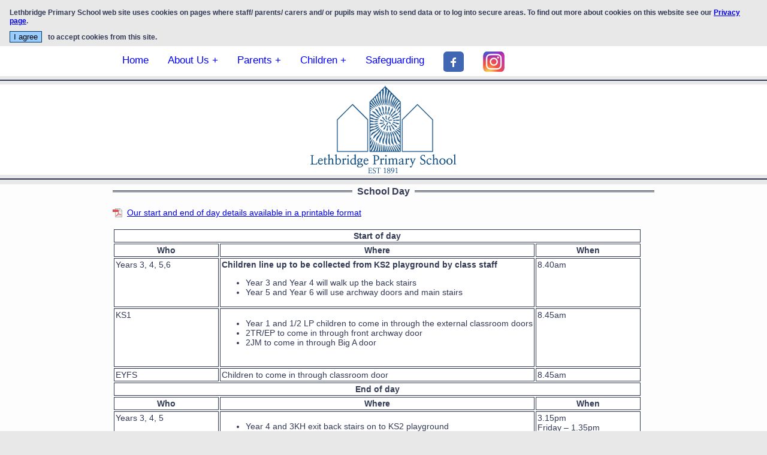

--- FILE ---
content_type: text/html; charset=UTF-8
request_url: https://www.lethbridgeschool.org.uk/schoolDay.php
body_size: 16565
content:
<!DOCTYPE html PUBLIC "-//W3C//DTD XHTML 1.0 Transitional//EN" "http://www.w3.org/TR/xhtml1/DTD/xhtml1-transitional.dtd">
<html xmlns="http://www.w3.org/1999/xhtml">
<head>    
<meta http-equiv="Content-Type" content="text/html; charset=utf-8" />
<meta name="viewport" content ="width = device-width, initial-scale = 1" >
<title>Lethbridge Primary School</title>

      <style>
#consentbanner {
    font-Family: Arial, Helvetica, sans-serif;
    font-weight: bold;
    font-size: 12px;
    color: #333a56;
    border: solid 2px #e8e8e8;
    background: #e8e8e8;
    margin: 0 8px 0 8px;
    padding: 4px 6px 4px 6px;
}
#consentbanner input {
    margin: 10px 10px 0 0; 
}
.buttonCookie {
    border: 1px solid #003768;
    background: #9cf;
}
</style>
<script type="text/javascript">
var cookieName = 'cookieConsent';
var cookieConsentText = '';
cookieConsentText += '<div id="consentbanner">';
//consentText += ' ';
cookieConsentText += 'Lethbridge Primary School  web site uses cookies on pages where staff/ parents/ carers and/ or pupils may wish to send data or to log into secure areas. ';
cookieConsentText += 'To find out more about cookies on this website see our <a href="privacy.php">Privacy page</a>.<br />';
cookieConsentText += '<input type="submit" value="I agree" class="buttonCookie" onClick="javascript:cookieGiveConsent()" />';
cookieConsentText += 'to accept cookies from this site.';
cookieConsentText += '</div>';
var cookieDisabledText = '';
cookieDisabledText += '<div id="consentbanner">';
cookieDisabledText += 'Your browser has disabled the storing of cookies. Some functions on this site will not work.<br />';
cookieDisabledText += 'To find out more about cookies on this website, see our <a href="privacy.php">Privacy page</a>.<br />';
cookieDisabledText += '</div>';
function cookieGiveConsent() {
	document.cookie = cookieName + "=1; expires=Fri, 10 Oct 2036 23:59:59 GMT; path=/";
    document.getElementById('consentbanner').style.display = 'none';
}
function cookiesEnabled() {
    if(navigator.cookieEnabled) return true;
    return false;
}
function cookieHasConsented() {
    if(!cookiesEnabled()) return false;
    if(document.cookie.indexOf(cookieName) == -1) return false;
    return true;
}
if(!cookiesEnabled()) {
    document.write(cookieDisabledText);
} else if(!cookieHasConsented()) {
    document.write(cookieConsentText);
}
</script>



      <META name="author" content="Lethbridge Primary School">
<META name="keywords" content="Lethbridge Primary School,
Primary School,
Lethbridge School,
Lethbridge,
Education,
Primary Education
Swindon school,
Swindon,
Lethbridge Road,
Wiltshire,
SN1 4BY">
<META name="geo.placename" content="Swindon">
<META name="geo.region" content="GB"> 
<META name="content-type" content="Safe for kids">
<META name="description" content="Welcome to the Lethbridge Primary School web site.">

<meta property="fb:admins" content="710503181197971457"/>
<meta property="fb:app_id" content="APPID"/>
<meta property="og:site_name" content="Lethbridge Primary School"/>
<meta property="og:image" content="https://www.lethbridgeschool.org.uk/images/site/cardLogo.jpg" />
<meta property="og:url" content="https://www.lethbridgeschool.org.uk" />
<meta property="og:image:width" content="280">
<meta property="og:image:height" content="262">
<meta property="og:type" content="website" /> 
<meta property="og:title" content="Lethbridge Primary School" /> 
<meta property="og:image:alt" content="Lethbridge Primary School" />
<meta property="og:description" content="Lethbridge Primary School is a high attaining school; we have a proven track record of achieving excellent results at the end of each key stage. Our staff are dedicated, enthusiastic and have a real passion for education. All staff work together to make Lethbridge a happy, friendly place where everyone feels valued and safe.">


<meta name="twitter:card" content="summary">
<meta name="twitter:title" content="Lethbridge Primary School">
<meta name="twitter:description" content="Lethbridge Primary School is a high attaining school; we have a proven track record of achieving excellent results at the end of each key stage. Our staff are dedicated, enthusiastic and have a real passion for education. All staff work together to make Lethbridge a happy, friendly place where everyone feels valued and safe.">
<meta name="twitter:image:src" content="https://www.lethbridgeschool.org.uk/images/site/cardLogo.jpg">
<meta property="twitter:image:width" content="280">
<meta property="twitter:image:height" content="262">




<script>
  var loc = window.location.href+'';
if (loc.indexOf('http://')==0){
    window.location.href = loc.replace('http://','https://');
}
</script>



          
<link href="syleSheets/layout.css" rel="stylesheet" type="text/css" />
<link href="syleSheets/newLogo/responsiveMenu.css" rel="stylesheet" type="text/css" />
<link href="syleSheets/imageHover.css" rel="stylesheet" type="text/css" />
<link href="syleSheets/callout.css" rel="stylesheet" type="text/css" />
<link rel="stylesheet" href="https://fonts.googleapis.com/css?family=Nanum+Myeongjo">


        
<script type="text/javascript">
/* Toggle between adding and removing the "responsive" class to topnav when the user clicks on the icon */
function myFunction() {
  var x = document.getElementById("myTopnav");
  if (x.className === "topnav") {
    x.className += " responsive";
  } else {
    x.className = "topnav";
  }
} 
</script>
          <script type="text/javascript">

  var _gaq = _gaq || [];
  _gaq.push(['_setAccount', 'UA-33584592-1']);
  _gaq.push(['_trackPageview']);

  (function() {
    var ga = document.createElement('script'); ga.type = 'text/javascript'; ga.async = true;
    ga.src = ('https:' == document.location.protocol ? 'https://ssl' : 'http://www') + '.google-analytics.com/ga.js';
    var s = document.getElementsByTagName('script')[0]; s.parentNode.insertBefore(ga, s);
  })();

</script>
<!--
<script type='text/javascript' src='https://platform-api.sharethis.com/js/sharethis.js#property=5ec7da2d46c8f10012f1e856&product=sticky-share-buttons&cms=sop' async='async'></script>
-->
</head>

<body>
<div align="center">


    <!-- mobileMenu instructions -->

  <div class="menuTableBackground">

<table border="0" align="center" cellpadding="0" cellspacing="0" bgcolor="#ffFFFF" width="100%">
<tr>
<td>
<table border="0" align="center" cellpadding="0" cellspacing="0" class="menuTable">
  <tr>
    <td align="center"> <div class="topnav" id="myTopnav">
  <a href="index.php" class="active">Home</a>
 
    <div class="dropdown">
    <button class="dropbtn">About Us +
      <i class="fa fa-caret-down"></i>
    </button>
    <div class="dropdown-content">
    <a href="blueKiteAcademyTrust.php">Blue Kite Academy Trust</a>
    <a href="contacts.php">Contacts</a>
 
   
      <a href="governors.php">Governors</a>
      <a href="healthySchools.php">Healthy Schools</a>
      <a href="keyDocuments.php">Key Documents</a>
      <a href="youngCarers.php">Lethbridge Young Carers</a>
      <a href="lettings.php">Lettings</a>
      <a href="opalSchool.php">OPAL School</a>
      
      <a href="pastoralCare.php">Pastoral Care</a>
      <a href="policies.php">Policies</a>
      <a href="pupilPremium.php">Pupil Premium</a>
      <a href="sportsPremium.php">Sports Premium</a>
      <a href="schoolNewspaper.php">School Newspaper</a>
      <a href="send.php">SEND</a>
      <a href="staff.php">Staff</a>
      <a href="curriculumValues.php">Values</a>
       <a href="vacancies.php">Vacancies</a>
       
       <div class="linePadd"></div>
      <a href="staffArea.php">Staff Area</a>
      
    </div>
  </div>
  
  
  <div class="dropdown">
    <button class="dropbtn">Parents +
      <i class="fa fa-caret-down"></i>
    </button>
    <div class="dropdown-content">
      <a href="admissions.php">Admissions</a>
      <a href="clubs.php">Clubs</a>
      <a href="curriculum.php">Curriculum</a>
      <a href="dates.php">Dates for the Year</a>
      <a href="friends.php">Friends of Lethbridge </a>
      <a href="homeLearning.php">Home Learning</a>
      <a href="newStarters.php">New  Starters September 2025</a> 
      <a href="newsletters.php">Newsletters &amp; Letters</a>
      <a href="parentSurveyAndFeedback.php">Parent Survey and Feedback</a>
      <a href="schoolClosure.php">Procedure in the event of bad weather</a>
      <a href="prospectiveStarters.php">Prospective  Starters</a>
      <a href="prospectus.php">Prospectus 2025-2026</a>
      
      <a href="schoolDay.php">School Day</a>
      <a href="schoolMeals.php">School Meals</a>
      <a href="schoolOffice.php">School Office</a>
      <a href="schoolUniform.php">School Uniform</a>
    
      
  
    </div>
  </div>
  
    <div class="dropdown">
    <button class="dropbtn">Children +
      <i class="fa fa-caret-down"></i>
    </button>
    <div class="dropdown-content">
      <a href="classes.php">Class Pages</a>
      <a href="ecoCouncil.php">Eco Council</a>
   <a href="residentials.php">Residentials</a>
      <a href="schoolCouncil.php">School Council</a>
    </div>
  </div>
  
  

  
   
   
  <!--<a href="gallery.php">Gallery</a>-->
  
  

  
  <a href="safeguarding.php">Safeguarding</a>
 <!-- <a href="privacy.php">Privacy</a>-->
 
  <a href="https://www.facebook.com/p/Lethbridge-Primary-School-100055956347139/?locale=en_GB" target="_blank"><img src="images/site/facebook.gif" alt="facebook" class="menuTableCorners" /></a>
    <a href="https://www.instagram.com/lethbridge_primary/" target="_blank"><img src="images/site/instagram.png" alt="Instagram" class="menuTableCorners" /></a>
  <strong><a href="javascript:void(0);" class="icon" onclick="myFunction()">&#9776;</a></strong>
</div> </td>
  </tr>
</table>
</td>
  </tr>
</table>

</div>


 <!-- mobileMenu instructions --> 


<div class="linePadd"></div>

    <div id="bannerLarge">
      <div id="bannerBackground_WhiteBackground">
<img src="images/site/topBannerWindows_Transparent_130.png" alt="Lethbridge Primary School" width="100%"hspace="2" vspace="2" title="Lethbridge Primary School" />
</div>
<!--<div id="lineSpacer"></div>-->    </div>
    <div id="bannerRegular">
      <div id="bannerBackground_WhiteBackground">
<img src="images/site/topBannerWindows_Transparent_110.png" alt="Lethbridge Primary School" width="100%" hspace="2" vspace="2" title="Lethbridge Primary School" />
</div>
<!--<div id="lineSpacer"></div>-->    </div>

	<div id="bannerMobile">
<div id="bannerBackground_WhiteBackground">
<img src="images/site/topBannerWindows_Transparent_110.png" alt="Lethbridge Primary School" width="100%" hspace="2" vspace="2" title="Lethbridge Primary School" />
</div>
<!--<div id="lineSpacer"></div>--></div>

<div class="linePadd"></div>










<div align="left" class="paleBackground">
<div id="containerPlus"><div class="maxWidth904">

<div class="pageTitleLinesVermillion" align="center">School Day</div>
<br />
<a href="downloads/Start and End of the Day.pdf" target="_blank" class="nav-pdf">Our start and end of day details available in a printable format</a><br />
<br />
<table border="0" cellspacing="2" cellpadding="2">
  <tr>
    <td colspan="3" align="center" valign="top" class="minorTable"><strong>Start of day</strong></td>
  </tr>
  <tr>
    <td width="20%" align="center" valign="top" class="minorTable"><strong>Who</strong></td>
    <td width="60%" align="center" valign="top" class="minorTable"><strong>Where</strong></td>
    <td width="20%" align="center" valign="top" class="minorTable"><strong>When</strong></td>
  </tr>
  <tr>
    <td align="left" valign="top" class="minorTable">Years 3, 4, 5,6</td>
    <td align="left" valign="top" class="minorTable"><strong>Children line    up to be collected from KS2 playground by class staff</strong>
        <ul>
          <li>Year 3 and Year 4 will walk up the back stairs</li>
          <li>Year 5 and Year 6 will use archway doors and main    stairs</li>
        </ul></td>
    <td align="left" valign="top" class="minorTable">8.40am</td>
  </tr>
  <tr>
    <td align="left" valign="top" class="minorTable">KS1</td>
    <td align="left" valign="top" class="minorTable"><ul>
      <li>Year 1 and 1/2 LP children to come in through the    external classroom doors</li>
      <li>2TR/EP to come in through front archway door</li>
      <li>2JM to come in through Big A door</li>
    </ul>
       </td>
    <td align="left" valign="top" class="minorTable">8.45am</td>
  </tr>
  <tr>
    <td align="left" valign="top" class="minorTable">EYFS</td>
    <td align="left" valign="top" class="minorTable">Children to    come in through classroom door</td>
    <td align="left" valign="top" class="minorTable">8.45am</td>
  </tr>
  <tr>
    <td colspan="3" align="center" valign="top" class="minorTable"><strong>End of day</strong></td>
  </tr>
  <tr>
    <td width="20%" align="center" valign="top" class="minorTable"><strong>Who</strong></td>
    <td width="60%" align="center" valign="top" class="minorTable"><strong>Where</strong></td>
    <td width="20%" align="center" valign="top" class="minorTable"><strong>When</strong></td>
  </tr>
  <tr>
    <td align="left" valign="top" class="minorTable">Years 3, 4, 5</td>
    <td align="left" valign="top" class="minorTable"><ul>
      <li>Year 4 and 3KH exit back stairs on to KS2    playground</li>
      <li>Year 5 and 3MP will use main stairs on to KS2    playground</li>
    </ul></td>
    <td align="left" valign="top" class="minorTable">3.15pm<br />
      Friday –    1.35pm</td>
  </tr>
  <tr>
    <td align="left" valign="top" class="minorTable">Year 6</td>
    <td align="left" valign="top" class="minorTable"><ul>
      <li>Teachers to walk children down the fire exit    stairs to see them out</li>
    </ul></td>
    <td align="left" valign="top" class="minorTable">3.15pm<br />
      Friday –    1.35pm</td>
  </tr>
  <tr>
    <td align="left" valign="top" class="minorTable">KS1</td>
    <td align="left" valign="top" class="minorTable">Children to    be seen out through classroom door and handed over to parent
      <ul>
          <li>2TR/EP to come in through front archway door</li>
        <li>2JM to come in through Big A door</li>
      </ul></td>
    <td align="left" valign="top" class="minorTable">3.10pm<br />
      Friday –    1.30pm</td>
  </tr>
  <tr>
    <td align="left" valign="top" class="minorTable">EYFS</td>
    <td align="left" valign="top" class="minorTable">Children to    be seen out through classroom door and handed over to parent</td>
    <td align="left" valign="top" class="minorTable">3.10pm<br />
      Friday –    1.30pm</td>
  </tr>
</table>
<br />
<br />


  </div>
</div>
 
    <div class="linePadd"></div>
    <table width="100%" border="0" align="center" cellpadding="2" cellspacing="2" style="max-width:904px">
  <tr>
    <td align="left" valign="top" class="minorTable2columnsFooter tdFlow"> 
    <div class="body14_bold_Vermillion">Lethbridge Primary School</div>

      Lethbridge Road<br />
      SWINDON<br />
      Wilts<br />
      SN1 4BY<br />
      Telephone:  01793 535033<br />

      Email: <a href="mailto:admin@lethbridge.bluekitetrust.org">admin@lethbridge.bluekitetrust.org</a>     </td>
    <td align="left" valign="top" class="minorTable2columnsFooter tdFlow"> <span class="body14_bold_Vermillion">The Blue Kite Academy Trust</span>, a charitable company limited by guarantee registered in England and Wales, Company Number 09889819.
    <div align="center">
    <img src="images/logos/TheBlueKiteAcademyTrust_Small.jpg" alt="The Blue Kite Academy Trust" width="200" height="67" hspace="2" vspace="2" />
    </div></td>
  </tr>
</table>

        <div class="linePadd"></div>
    
    
        <br />


<table width="100%" border="0" align="center" cellpadding="2" cellspacing="2" class="layoutTable">
  <tr>
    <td width="50%" align="right"><div class="bodyBold14">Translate using Google:</div></td>
    <td align="left">

<div id="google_translate_element"></div>
<script type="text/javascript">
function googleTranslateElementInit() {
  new google.translate.TranslateElement({pageLanguage: 'en', includedLanguages: 'ar,bg,bn,el,es,fa,gu,ha,hi,it,kn,mr,ne,nl,pa,pl,ps,pt,ro,sk,sq,sv,ta,te,tr,ur,zh-CN,zh-TW', layout: google.translate.TranslateElement.InlineLayout.SIMPLE}, 'google_translate_element');
}
</script><script type="text/javascript" src="//translate.google.com/translate_a/element.js?cb=googleTranslateElementInit"></script>
</td>
</tr>
</table>
<br />
<br />
<br />





        </div>



<br />
<br />

</body>
</html>


--- FILE ---
content_type: text/css
request_url: https://www.lethbridgeschool.org.uk/syleSheets/layout.css
body_size: 21539
content:
@charset "utf-8";
/* CSS Document */


body{
	font-family: Arial, Helvetica, sans-serif;
 	background-color:#e8e8e8; 
/*	background-color:#f8f5f5;*/
	font-size: 14px;
	font-weight: normal;
	color: #333a56; 
	margin-left: 0px;
	margin-right: 0px;
}

#logoName{
  font-family: Nanum Myeongjo;
  font-style: normal;
  font-weight: bold;
  font-size: 36px;
  color:#FFFFFF;  
  }
  #logoEst{
  font-family: Nanum Myeongjo;
  font-style: normal;
  font-weight: bold;
  font-size: 18px;
  color:#FFFFFF;  
  }
  #logoNameMobile{
  font-family: Nanum Myeongjo;
  font-style: normal;
  font-weight: bold;
  font-size: 24px;
  color:#FFFFFF;  
  }
  #logoEstMobile{
  font-family: Nanum Myeongjo;
  font-style: normal;
  font-weight: bold;
  font-size: 14px;
  color:#FFFFFF;  
  }

.topMenuPadding {
padding-top: 40px;
}
.maxWidth904{
	max-width: 904px;
  margin: auto;
  border: 3px solid #fdfdfd;
	}
	.maxWidth904NoBorder{
	max-width: 904px;
  margin: auto;
	}
.menuTable {
	text-align:center;
	width: 100%;
	max-width: 904px;
	}
.menuTableBackground {
background-color: #eeeeee;
	}
	.menuTableBackground_NewLogo {
background-color: #ffffff;
	}
	.paleBackground {
background-color: #fdfdfd;
	}
.menuTableCorners {
	webkit-border-radius: 6px;
	-moz-border-radius: 6px;
	border-radius: 6px;
	margin-top:-5px;
	margin-bottom:-9px;
	padding-bottom:2px;
	}
#transparentAlert {
  position: absolute; /* Position the background text */
  top: 0; /* At the top. Use bottom:0 to append it to the top */
  background: rgb(0, 0, 0); /* Fallback color */
  background: rgba(0, 0, 0, 0.5); /* Black background with 0.5 opacity */
  color: #f1f1f1; /* Grey text */
  width: 100%; /* Full width */
  /* max-width: 904px; Maximum width */
  font-size: 16px;
	}
#transparentAlertContainer {
  position: relative;
  width: 100%;
  /*max-width: 904px;  Maximum width */
  margin: 0 auto; /* Center it */

}
#homePageImageTable {
	background-repeat:no-repeat;
	height: auto;
		width: 100%;
	max-width: 904px;
	background-clip: padding-box;
	}	
img {
width:auto;
height:auto;
max-width:100%;
}
.imgBehind {
z-index:1;
}

#container {
	max-width:1920px;
	margin-left: 8px;
	margin-top: 4px;
	margin-right: 8px;
	margin-bottom: 0px;
}
#containerPlus {
	max-width:1920px;
	margin-left: 8px;
	margin-top: 8px;
	margin-right: 8px;
	margin-bottom: 8px;
}
/*  Top banner directions  */

#bannerBackground {
background-color: #ffd700;
}
#bannerBackground_BlueBackground {
background-color: #0F4C81;
}
#bannerBackground_WhiteBackground {
background-color: #ffffff;
}

#bannerLarge { 
display:block !important; 
visibility:visible !important; 
}
#bannerRegular { 
display:none !important; 
visibility:hiddden !important; 
}
#bannerMobile { 
display:none !important; 
visibility:hidden !important; 
}


@media screen and (max-width: 990px) {
#bannerLarge { 
display:block !important; 
visibility:visible !important; 
}
#bannerMobile { 
display:none !important; 
visibility:hidden !important; 
}
}

@media screen and (max-width: 800px) {
#bannerLarge { 
display:none !important; 
visibility:hidden !important; 
}
#bannerMobile { 
display:block !important; 
visibility:visible !important; 
}
}



.mobileHiddenCell {
display:none !important; 
}
.imgHide {
display:none !important; 
}
}


@media screen and (max-width: 990px) {
#fadecontainer { 
display:none !important; 
visibility:hidden !important; 
} 
}

@media screen and (max-width: 570px) {
.tableCellHide { 
display:none !important; 
visibility:hidden !important; 
}
.textHide { 
display:none !important; 
visibility:hidden !important; 
}
}

@media screen and (max-width: 500px) {
.mobileClasses { 
font-size: 12px !important; 
} 
}
div.contained_table {
	width: 100% !important;
	overflow-x: auto !important;
	}


  .tableFlow {
        border: 0px solid #ddd;
      }
      .trFlow:nth-child(odd) {
        background-color: #f9f9f9;
      }
      @media screen and (max-width: 550px) {
        .tableFlow, .theadFlow, .tbodyFlow, .thFlow, .tdFlow, .trFlow {
          display: block;
        }
        .theadFlow .trFlow {
          position: absolute;
          top: -9999px;
          left: -9999px;
        }
        .tdFlow { 
          position: relative;
          padding-left: 0; 
		  margin-top: 4px;
        }
        
        .tdFlow:before { 
          position: absolute;
          left: 6px;
          content: attr(data-th);
        }
        .tdFlow:first-of-type {
          font-weight: normal;
        }
      }



@media screen and (max-width: 590px) {
.menuLarge { 
display:none !important; 
visibility:hidden !important; 
}
}

#menuMobile { 
display:none !important; 
visibility:hidden !important; 
}

@media screen and (max-width: 590px) {
#topBanner { 
display:none !important; 
visibility:hidden !important; 
}
#menuMobile { 
display:block !important; 
visibility:visible !important; 
}
}



	  
.legalText{
	font-family: Arial, Helvetica, sans-serif;
	font-size: 12px;
	font-weight: normal;
	color: #333a56;	
}
.legalTextBold{
	font-family: Arial, Helvetica, sans-serif;
	font-size: 12px;
	font-weight: bold;
	color: #333a56;	
}
.body14_Indented{
	font-family: Arial, Helvetica, sans-serif;
	font-size: 14px;
	font-weight: normal;
	color: #333a56;
	width: 800px;
	padding-left: 80px;
	width: 800px;
	text-align: left;
	float:left;
}

.body14_bold{
	font-family: Arial, Helvetica, sans-serif;
	font-size: 14px;
	font-weight: bold;
	color: #333a56;
}
.body14_bold_red{
	font-family: Arial, Helvetica, sans-serif;
	font-size: 14px;
	font-weight: bold;
	color: #ff0000;	
}
.body14_bold_white{
	font-family: Arial, Helvetica, sans-serif;
	font-size: 14px;
	font-weight: bold;
	color: #ffffff;	
}
.body14_bold_blue{
	font-family: Arial, Helvetica, sans-serif;
	font-size: 14px;
	font-weight: bold;
	color: #0000ff;	
}
.body14_plain_blue{
	font-family: Arial, Helvetica, sans-serif;
	font-size: 14px;
	font-weight: normal;
	color: #0000ff;
}
.body14_plain_darkblue{
	font-family: Arial, Helvetica, sans-serif;
	font-size: 14px;
	font-weight: normal;
	color: #2e3192;
}
.body14_plain_green{
	font-family: Arial, Helvetica, sans-serif;
	font-size: 14px;
	font-weight: normal;
	color: #40ae49;
}
.body14_plain_mauve{
	font-family: Arial, Helvetica, sans-serif;
	font-size: 14px;
	font-weight: normal;
	color: #666699;
}
.body14_plain_rust{
	font-family: Arial, Helvetica, sans-serif;
	font-size: 14px;
	font-weight: normal;
	color: #d2232a;
}
.body14_plain_cerise{
	font-family: Arial, Helvetica, sans-serif;
	font-size: 14px;
	font-weight: normal;
	color: #ec008c;
}
.body16_bold_red{
	font-family: Arial, Helvetica, sans-serif;
	font-size: 16px;
	font-weight: bold;
	color: #ff0000;	
}
.body16_bold_blue{
	font-family: Arial, Helvetica, sans-serif;
	font-size: 16px;
	font-weight: bold;
	color: #0000ff;	
}
.body16_bold_white{
	font-family: Arial, Helvetica, sans-serif;
	font-size: 16px;
	font-weight: bold;
	color: #ffffff;	
}
.body16_bold_deepred{
	font-family: Arial, Helvetica, sans-serif;
	font-size: 16px;
	font-weight: bold;
	color: #b00e26;	
}
.body18_bold_white{
	font-family: Arial, Helvetica, sans-serif;
	font-size: 18px;
	font-weight: bold;
	color: #ffffff;	
}
.body22_bold_white{
	font-family: Arial, Helvetica, sans-serif;
	font-size: 22px;
	font-weight: bold;
	color: #ffffff;	
}
.body18_bold_red{
	font-family: Arial, Helvetica, sans-serif;
	font-size: 18px;
	font-weight: bold;
	color: #ff0000;	
}

.body18_bold_yellow{
	font-family: Arial, Helvetica, sans-serif;
	font-size: 18px;
	font-weight: bold;
	color: #ffcc00;	
}
.body18_bold_blue{
	font-family: Arial, Helvetica, sans-serif;
	font-size: 18px;
	font-weight: bold;
	color: #0000ff;	
}
.body18_bold_green{
	font-family: Arial, Helvetica, sans-serif;
	font-size: 18px;
	font-weight: bold;
	color: #009900;	
}

.body18_bold_deepred{
	font-family: Arial, Helvetica, sans-serif;
	font-size: 18px;
	font-weight: bold;
	color: #b00e26;	
}

.body14_Vermillion{
	font-family: Arial, Helvetica, sans-serif;
	font-size: 14px;
	font-weight: normal;
	color: #333a56;	
}
.body16_Vermillion{
	font-family: Arial, Helvetica, sans-serif;
	font-size: 16px;
	font-weight: normal;
	color: #333a56;	
}
.body18_Vermillion{
	font-family: Arial, Helvetica, sans-serif;
	font-size: 18px;
	font-weight: normal;
	color: #333a56;	
}
.body14_bold_Vermillion{
	font-family: Arial, Helvetica, sans-serif;
	font-size: 14px;
	font-weight: bold;
	color: #333a56;	
}
.body16_bold_Vermillion{
	font-family: Arial, Helvetica, sans-serif;
	font-size: 16px;
	font-weight: bold;
	color: #333a56;	
}
.body18_bold_Vermillion{
	font-family: Arial, Helvetica, sans-serif;
	font-size: 18px;
	font-weight: bold;
	color: #333a56;	
}

#topBannerPhotos {
	font-family: Arial, Helvetica, sans-serif;
	font-size: 24px;
	line-height: 40px;
	font-weight: bold;
	background-image: url(../images/site/topBanner_.jpg);
	background-repeat: no-repeat;
	background-position: center top;
	height: 152px;
	width: 990px;
	background-color:#FFFFFF;
	border: 2px solid #333a56;
}
#layoutTable {
	background-color:#e8e8e8;
	/*  border: 2px solid #e8e8e8;  */
}

.minorTable {
	background-color:#FFFFFF;
	border: 1px solid #333a56;
}
.minorTableNoBorsder {
	background-color:#FFFFFF;
}
.minorTableValues {
	background-color:#F5F5F5;
	border-radius: 4px;
-webkit-box-shadow: 6px 6px 5px rgba(0,0,0,0.45);
-moz-box-shadow: 6px 6px 5px rgba(0,0,0,0.45);
box-shadow: 6px 6px 5px rgba(0,0,0,0.45);
}

.minorTable2columns {
	background-color:#FFFFFF;
	border: 1px solid #333a56;
	width:50%;
}
.minorTable2columnsFooter {
	background-color:#e8e8e8;
	width:50%;
}
.minorTable2columnsNoBorder {
	background-color:#FFFFFF;
	width:50%;
}
.minorTable3columns {
	background-color:#FFFFFF;
	border: 1px solid #333a56;
	width:33.33%;
}
.minorTable3columnsNoBorder {
	background-color:#FFFFFF;
	width:33.33%;
}
.minorTable4columns {
	background-color:#FFFFFF;
	border: 1px solid #333a56;
	width:25%;
}
.minorTable4columnsNoBorder {
	background-color:#FFFFFF;
	width:25%;
}
.minorTable5columns {
	background-color:#FFFFFF;
	border: 1px solid #333a56;
	width:20%;
}
.minorTable5columnsNoBorder {
	background-color:#FFFFFF;
	width:20%;
}
.minorTable6columns {
	background-color:#FFFFFF;
	border: 1px solid #333a56;
	width:16.66%;
}
.minorTable7columns {
	background-color:#FFFFFF;
	border: 1px solid #333a56;
	width:14.28%;
}
.minorTable8columns {
	background-color:#FFFFFF;
	border: 1px solid #333a56;
	width:12.5%;
}
.topNavTable {
	background-color:#e8e8e8;
	border: 1px solid #333a56;
}
.topNavTable2columns {
	background-color:#e8e8e8;
	border: 1px solid #333a56;
	width:50%;
}
.topNavTable3columns {
	background-color:#e8e8e8;
	border: 1px solid #333a56;
	width:33.33%;
}
.topNavTable4columns {
	background-color:#e8e8e8;
	border: 1px solid #333a56;
	width:25%;
}
.topNavTable5columns {
	background-color:#e8e8e8;
	border: 1px solid #333a56;
	width:20%;
}
.topNavTable6columns {
	background-color:#e8e8e8;
	border: 1px solid #333a56;
	width:16.66%;
}
.topNavTable7columns {
	background-color:#e8e8e8;
	border: 1px solid #333a56;
	width:14.28%;
}
.topNavTable8columns {
	background-color:#e8e8e8;
	border: 1px solid #333a56;
	width:12.5%;
}

@media screen and (max-width: 550px) {
.minorTable8columns, .minorTable7columns, .minorTable6columns, .minorTable5columns, .minorTable5columnsNoBorder, .minorTable4columnsNoBorder, .minorTable4columns, .minorTable3columns, .minorTable2columns, .topNavTable8columns, .topNavTable7columns, .topNavTable6columns, .topNavTable5columns, .topNavTable4columns, .topNavTable3columns, .topNavTable2columns, .minorTable2columnsNoBorder, .minorTable3columnsNoBorder, .minorTable2columnsFooter {
width:100% !important;
}
}



.iFrameWrapper {
height: 1280px;
  width: 311px;
  overflow-x: auto;
  overflow-y: hidden;
  resize:both;
  width:100%;
  height:100%;
  border:none;
 }


 /* Intrinsic is mainly for the top slide show to crunch down for mobile use */
 
 
 
.intrinsic-container {
  position: relative;
  height: 0;
  overflow: hidden;
}
 
 /* 4x3 Aspect Ratio */
.intrinsic-container-1280x311 {
  padding-bottom: 24.29%;
}

/* 16x9 Aspect Ratio */
.intrinsic-container-16x9 {
  padding-bottom: 56.25%;
}
 
/* 978 500 Aspect Ratio */
.intrinsic-container-978x500 {
  padding-bottom: 52%;
}

/* 4x3 Aspect Ratio */
.intrinsic-container-4x3 {
  padding-bottom: 75%;
}

.intrinsic-container-imageTop {
  padding-bottom: 27.65%;
}
 
.intrinsic-container iframe {
  position: absolute;
  top:0;
  left: 0;
  width: 100%;
  height: 100%;
}


.video-wrap {
      position: relative;
      height: 0;
      padding-top: 32px; /*height of controls*/
      padding-bottom: 56.25%; /* % of resolution. Ex. 9/16 = 0.5624 */
    }

    .video-wrap iframe {
      position: absolute;
      top: 0;
      left: 0;
      width: 100%;
      height: 100%;
    }







.minorTableText {
font-family: Arial, Helvetica, sans-serif;
	font-size: 14px;
	font-weight: normal;
	background-color:#FFFFFF;
	border: 1px solid #333a56;
}
.minorTableBold {
	background-color:#FFFFFF;
	border: 1px solid #333a56;
	font-weight:bold;
}

.minorTableSmall {
	background-color:#FFFFFF;
	border: 1px solid #333a56;
	font-size: 10px;
}
.minorTableBoldSmall {
	background-color:#FFFFFF;
	border: 1px solid #333a56;
	font-weight:bold;
	font-size: 10px;
}


.topNavTableBold {
	background-color:#ffffc0;
	border: 1px solid #333a56;
	font-weight:bold;
}

.minorTable11px {
	background-color:#FFFFFF;
	border: 1px solid #333a56;
	font-size: 11px;
}
.container {
	padding: 4px;
}
.container8px {
	padding: 8px;
}
.container10px {
	padding: 10px;
}
.containerFooter {
	padding: 2px;
	line-height: 22px;
}
.line {
	width: 100%;
	height:2px;
	}
	.lineWelcome {
width: 100%;
	height:2px;
	margin-top: 0px;
	margin-bottom: 0px;
	background-color:#333a56;
	}
	.linePadd {
	width: 100%;
	height:2px;
	margin-top: 6px;
	margin-bottom: 6px;
	background-color:#333a56;
	}
		.lineDivide {
	background-color:#333a56;
	width: 90%;
	height:2px;
	text-align:center;
	}
		#lineSpacer {
	width: 100%;
	height:2px;
	text-align:center;
	}
	#lineSpacer6px {
	width: 100%;
	height:6px;
	text-align:center;
	}
	
.welcomeHeading {
	font-size: 18px;
	font-weight: bold;
	color: #333a56;
}
.pageHeading {
	font-size: 16px;
	font-weight: bold;
	color: #333a56;
	text-align:center;
}

.pageHeadingTable {
	font-size: 16px;
	font-weight: bold;
	color: #800000;
	text-align:center;
	background-color:#ffffc0;
	border: 1px solid #333a56;
}	
	
.pageHeadingBlue {
	font-size: 18px;
	font-weight: bold;
	color: #0000ff;
	text-align:center;
}
.embolden {
font-weight:bold;  
    }
	.imageRightAlignBorder {
	float: right;
	border: 1px solid #333a56;
	font-weight: normal;
	color: #000000;
	text-align:center;
}
	.imageRightAlignBorderPadded {
	float: right;
	border: 1px solid #333a56;
	font-weight: normal;
	color: #000000;
	text-align:center;
	margin-right: 10px;
	margin-left: 10px;
	padding: 2px;
}

.ofstedText {
	font-family: Verdana, Arial, Helvetica, sans-serif;
	font-size: 14px;
	font-style:italic;
	font-weight: bold;
	font-variant: normal;
	color: #ffffff;

}
.ofstedHeading {
	font-family: Verdana, Arial, Helvetica, sans-serif;
	font-size: 16px;
	font-weight: bold;
	font-variant: italic;
	color: #ffffff;
	text-align:center;

}
.ofstedBorder {
	background-color: #9999FF;
	margin: 6px;
	padding: 6px;
	border: 2px inset #0000FF;
	webkit-border-radius: 6px;
	-moz-border-radius: 6px;
	border-radius: 6px;
}
.imgBorder {
	border: 2px #0047ce;
}
.nav-instagram {
	display:inline-block;
	line-height:20px;
	background:url(../images/site/instagramSm.png)  center left no-repeat;
	padding-left:24px;
}


.nav-ppt {
	display:inline-block;
	line-height:20px;
	background:url(../images/site/ppt.gif)  center left no-repeat;
	padding-left:24px;
}
.nav-pdf {
	display:inline-block;
	line-height:20px;
	background:url(../images/site/pdf.gif)  center left no-repeat;
	padding-left:24px;
}
.nav-word {
	display:inline-block;
	line-height:20px;
	background:url(../images/site/word.gif)  center left no-repeat;
	padding-left:24px;
}
.nav-xls {
	display:inline-block;
	line-height:20px;
	background:url(../images/site/xls.gif)  center left no-repeat;
	padding-left:24px;
}
.nav-look {
	display:inline-block;
	line-height:20px;
	background:url(../images/site/look.gif)  center left no-repeat;
	padding-left:24px;
}
.nav-zip {
	display:inline-block;
	line-height:20px;
	background:url(../images/site/zip.gif)  center left no-repeat;
	padding-left:24px;
}
.nav-email {
	display:inline-block;
	line-height:20px;
	background:url(../images/site/email.gif)  center left no-repeat;
	padding-left:18px;
}


.nav-faceBook {
	display:inline-block;
	line-height:10px;
	background:url(/images/site/facebook.png)  center left no-repeat;
	padding-left:20px;
}
.nav-twitter {
	display:inline-block;
	line-height:10px;
	background:url(/images/site/twitter.png)  center left no-repeat;
	padding-left:20px;
}

@media screen and (max-width: 550px) {
.nav-look, .nav-pdf, .nav-word, .nav-email, .nav-faceBook, .nav-twitter { 
	display:inline-block;
	line-height:20px;
	text-decoration:none;
	padding-left:1px;
	background:none;
	border-bottom: 1px blue dotted;
}
}
.containerTextIndented {
	width: 80%;
	padding-right: 20%;
	font-family: Arial, Helvetica, sans-serif;
	font-size: 14px;
	font-weight: normal;
	color: #000000;
	text-align: left;
}
/* Navigation elements */



a.white:link, a.white:visited {
    color: #ffffff;
	font-weight: bold;
    display: block;
	font-size: 16px;
}

a.white:hover, a.white:active {
    color: #cccccc;
	font-weight: bold;
    display: block;
	font-size: 16px;

}
	
#marqueeborder {
	color: #ff0000;
	background-color: #d0e0f3;
	position:relative;
	height:28px; 
	overflow:hidden;
	font-size: 18px;
	webkit-border-radius: 6px;
	-moz-border-radius: 6px;
	border-radius: 6px;	
	border: 1px solid #0000ff;
	padding: 4px 2px;
}
#marqueecontent {
	position:absolute;
	left:0px;
	line-height:28px;
	white-space:nowrap;
}
.shadow {
border-radius: 4px;
-webkit-box-shadow: 6px 6px 5px rgba(0,0,0,0.25);
-moz-box-shadow: 6px 6px 5px rgba(0,0,0,0.25);
box-shadow: 6px 6px 5px rgba(0,0,0,0.25);
 
}

/* Page heading lines Blue*/
.pageTitleLinesBlue {
    overflow: hidden;
    text-align: center;
    font-size: 16px;
	font-weight: bold;
	color: #0000ff;
}
.pageTitleLinesBlue:before,
.pageTitleLinesBlue:after {
    border-top: 1px solid #0000ff;
    border-bottom: 1px solid #0000ff;
    content: "";
    display: inline-block;
    height: .1em;
    position: relative;
    vertical-align: middle;
    width: 50%;
    margin-bottom: .15em;
}
.pageTitleLinesBlue:before {
    right: 0.5em;
    margin-left: -50%;
}
.pageTitleLinesBlue:after {
    left: 0.5em;
    margin-right: -50%;
}
/* End of page headings lines Red*/
/* End of page headings lines    pageTitleLinesVermillion  */
.pageTitleLinesVermillion {
    overflow: hidden;
    text-align: center;
    font-size: 16px;
	font-weight: bold;
	color: #333a56;
}
.pageTitleLinesVermillion:before,
.pageTitleLinesVermillion:after {
    border-top: 1px solid #333a56;
    border-bottom: 1px solid #333a56;
    content: "";
    display: inline-block;
    height: .1em;
    position: relative;
    vertical-align: middle;
    width: 50%;
    margin-bottom: .15em;
}
.pageTitleLinesVermillion:before {
    right: 0.5em;
    margin-left: -50%;
}
.pageTitleLinesVermillion:after {
    left: 0.5em;
    margin-right: -50%;
}

/* End of page headings lines    pageTitleLinesVermillion  */


/*  Sticky Footer   */

.stickyFooter {
   z-index:100;
   position: fixed;
   left: 0;
   bottom: 4px;
   width: 90%;
   text-align: center;
}
.highlightWrapper {
border-style: solid;
  border-color: #333a56;
  border-radius: 4px;
	}
a.highlight:link, a.highlight:visited {
  background-color: #fdfdfd;
  color: #333a56;
  padding: 12px 12px;
  margin: 4px;
  text-align: center;
  text-decoration: none;
  display: inline-block;
  width: 100%;
  max-width: 904px;
  font-size: 18px;
border-radius: 4px;
-webkit-box-shadow: 6px 6px 5px rgba(0,0,0,0.45);
-moz-box-shadow: 6px 6px 5px rgba(0,0,0,0.45);
box-shadow: 6px 6px 5px rgba(0,0,0,0.45);
}
a.highlight:hover, a.highlight:active {
  background-color: #cccccc;
  color: #ffffff;
}

/*  End of sticky footer  */

#lineHeight  {
line-height: 22px;
}

/* Font colours  */

.colourConnect {color: #40e0d0;}
.colourBeactive {color: #800080;}
.colourTakenotice {color: #ff8c00;}
.colourKeeplearning {color: #008000;}
.colourGive {color: #ff0099;}
.colourSize {font-size: 18px;}

.responsiveIframeContainer {
  position: relative;
  overflow: hidden;
  width: 100%;
  padding-top: 56.25%; /* 16:9 Aspect Ratio (divide 9 by 16 = 0.5625) */
}

/* Then style the iframe to fit in the container div with full height and width */
.responsive-iframeContainer {
  position: absolute;
  top: 0;
  left: 0;
  bottom: 0;
  right: 0;
  width: 100%;
  height: 100%;
}
#myBtn {
  display: none; /* Hidden by default */
  position: fixed; /* Fixed/sticky position */
  bottom: 20px; /* Place the button at the bottom of the page */
  right: 30px; /* Place the button 30px from the right */
  z-index: 101; /* Make sure it does not overlap */
  border: none; /* Remove borders */
  outline: none; /* Remove outline */
  background-color: red; /* Set a background color */
  color: white; /* Text color */
  cursor: pointer; /* Add a mouse pointer on hover */
  padding: 10px; /* Some padding */
  border-radius: 10px; /* Rounded corners */
  font-size: 16px; /* Increase font size */
}

#myBtn:hover {
  background-color: #555; /* Add a dark-grey background on hover */
}
	.avatar {
  vertical-align: middle;
  max-width: 100%;
  height: auto;
  border-radius: 50%;
}




--- FILE ---
content_type: text/css
request_url: https://www.lethbridgeschool.org.uk/syleSheets/imageHover.css
body_size: 1222
content:
.hoverContainer {
  position: relative;
  width: 100%;
}

.hoverImage {
  display: block;
  width: 100%;
  height: auto;
  webkit-border-radius: 6px;
	-moz-border-radius: 6px;
	border-radius: 6px;
}
.hoverBottomImage {
  display: block;
  width: 100%;
  height: auto;
  webkit-border-radius: 6px;
	-moz-border-radius: 6px;
	border-radius: 6px;
	opacity: 0.5;
  filter: alpha(opacity=50); /* For IE8 and earlier */
}

.hoverOverlay {
  position: absolute;
  top: 0;
  bottom: 0;
  left: 0;
  right: 0;
  height: 100%;
  width: 100%;
  opacity: 0;
  transition: .5s ease;
  background-color: #008CBA;
}

.hoverContainer:hover .hoverOverlay {
  opacity: 1;
}

.hoverText {
  color: #ff00ff;
  font-size: 20px;
  position: absolute;
  top: 50%;
  left: 50%;
  -webkit-transform: translate(-50%, -50%);
  -ms-transform: translate(-50%, -50%);
  transform: translate(-50%, -50%);
  text-align: center;
}

.hoverTextLive {
	color: #FFFFFF;
	text-shadow: -1px 0 black, 0 1px black, 1px 0 black, 0 -1px black;
	font-size: 38px;
	font-weight:bold;
	position: absolute;
	top: 50%;
	left: 50%;
	-webkit-transform: translate(-50%, -50%);
	-ms-transform: translate(-50%, -50%);
	transform: translate(-50%, -50%);
	text-align: center;
}


--- FILE ---
content_type: text/css
request_url: https://www.lethbridgeschool.org.uk/syleSheets/callout.css
body_size: 906
content:
 /* Callout box - fixed position at the bottom of the page */
.callout {
z-index:101;
  position: fixed;
  top: 125px;
  right: 10px;
  margin-left: 20px;
  max-width: 300px;
    border-style: solid;
  border-color: #333a56;
  border-radius: 4px;
  border-width: 1px;
  -webkit-box-shadow: 6px 6px 5px rgba(0,0,0,0.45);
-moz-box-shadow: 6px 6px 5px rgba(0,0,0,0.45);
box-shadow: 6px 6px 5px rgba(0,0,0,0.45);
}

/* Callout header */
.callout-header {
	padding: 15px 5px;
	background: #333a56;
	font-size: 20px;
	color: white;
	font-weight:bold;
}

/* Callout container/body */
.callout-container {
  padding: 1px;
  background-color: #ffffff;
  color: black;
  font-size: 14px;

}

/* Close button */
.calloutclosebtn {
  position: absolute;
  top: 5px;
  right: 15px;
  color: white;
  font-size: 30px;
  cursor: pointer;
}

/* Change color on mouse-over */
.calloutclosebtn:hover {
  color: lightgrey;
} 